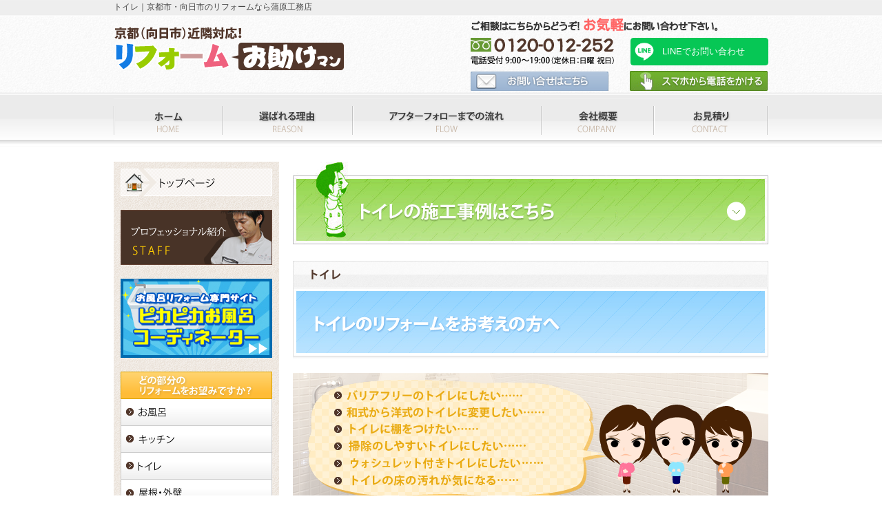

--- FILE ---
content_type: text/html
request_url: https://www.kanbara-koumuten.jp/toilet.html
body_size: 7122
content:
<?xml version="1.0" encoding="utf-8"?>
<!DOCTYPE html PUBLIC "-//W3C//DTD XHTML 1.0 Transitional//EN" "http://www.w3.org/TR/xhtml1/DTD/xhtml1-transitional.dtd">
<html xmlns="http://www.w3.org/1999/xhtml">
<head>
<!-- Google Tag Manager -->
<script>(function(w,d,s,l,i){w[l]=w[l]||[];w[l].push({'gtm.start':
new Date().getTime(),event:'gtm.js'});var f=d.getElementsByTagName(s)[0],
j=d.createElement(s),dl=l!='dataLayer'?'&l='+l:'';j.async=true;j.src=
'https://www.googletagmanager.com/gtm.js?id='+i+dl;f.parentNode.insertBefore(j,f);
})(window,document,'script','dataLayer','GTM-W9L7RN7');</script>
<!-- End Google Tag Manager -->
<meta http-equiv="Content-Type" content="text/html; charset=utf-8" />
<title>トイレ｜京都市・向日市のリフォームお助けマン｜蒲原工務店</title>
<meta name="Description" content="お客様のご要望に全力投球!!京都市・向日市のリフォームなら蒲原工務店におまかせください。トイレのリフォームをお考えの方はこちら。" />
<meta name="Keywords" content="トイレ,リフォーム,向日市,京都市,蒲原工務店" />
<meta http-equiv="content-style-type" content="text/css" />
<meta http-equiv="content-script-type" content="text/javascript" />
<link href="css/import.css" rel="stylesheet" type="text/css" media="all" />
<script src="js/jquery.js" type="text/javascript"></script>
<script src="js/rollover.js" type="text/javascript"></script>
<script src="js/sweetlink.js" type="text/javascript"></script>
<script src="js/scroll.js" type="text/javascript"></script>
<script src="http://ajax.googleapis.com/ajax/libs/jquery/1.4.4/jquery.min.js" type="text/javascript"></script>
<script type="text/javascript" src="js/swap.js"></script>
<!-- Google Analytics start -->
<script type="text/javascript">

  var _gaq = _gaq || [];
  _gaq.push(['_setAccount', 'UA-31351011-10']);
  _gaq.push(['_trackPageview']);

  (function() {
    var ga = document.createElement('script'); ga.type = 'text/javascript'; ga.async = true;
    ga.src = ('https:' == document.location.protocol ? 'https://ssl' : 'http://www') + '.google-analytics.com/ga.js';
    var s = document.getElementsByTagName('script')[0]; s.parentNode.insertBefore(ga, s);
  })();

</script>
<!-- Google Analytics end -->

</head>

<body>
<!-- Google Tag Manager (noscript) -->
<noscript><iframe src="https://www.googletagmanager.com/ns.html?id=GTM-W9L7RN7"
height="0" width="0" style="display:none;visibility:hidden"></iframe></noscript>
<!-- End Google Tag Manager (noscript) -->
<div id="wrapper">
  <div id="header">
    <div class="summary">
      <h1>トイレ｜京都市・向日市のリフォームなら蒲原工務店</h1>
    </div>
    <p class="fl"><a href="http://www.kanbara-koumuten.jp/"><img src="images/logo.png" alt="京都市・向日市のリフォームお助けマン｜蒲原工務店" width="334" height="81" /></a></p>
    <p class="fr header-bnr-l"><a href="fmail/fmail.cgi"><img src="images/head_inq_off.png" alt="0120-012-252" width="432" height="111" /></a></p>
    <p class="fr sweLink"><a href="tel:0120012252" class="sweetlink sweetlink-icon-tel" onClick="jQuery.sweetlink(function(){ _gaq.push(['_trackEvent', 'phone_call', 'header', 'bnr_img', ,true]); })"><img src="images/head_tell_off.jpg" alt="電話をかける" width="200" height="29" /></a> </p>
    <p class="fr header-btn-line"><a class="btn-line" href="https://lin.ee/miWojqA">LINEでお問い合わせ</a></p>
  </div>
  <div id="gnavi">
    <ul>
      <li><a href="index.html"><img src="images/gnavi01_off.png" alt="ホーム" width="157" height="63" /></a></li>
      <li><a href="reason.html"><img src="images/gnavi02_off.png" alt="選ばれる理由" width="189" height="63" /></a></li>
      <li><a href="reason.html#h202"><img src="images/gnavi03_off.png" alt="アフターフォローまでの流れ" width="274" height="63" /></a></li>
      <li><a href="company.html"><img src="images/gnavi04_off.png" alt="会社概要" width="163" height="63" /></a></li>
      <li><a href="fmail/fmail.cgi"><img src="images/gnavi05_off.png" alt="お見積り" width="167" height="63" /></a></li>
    </ul>
  </div>
  <!-- / #gnavi --> 
  <!-- / #header -->
  
  <div id="main">
    <div id="content">
      <p><a href="#tit01"><img src="images/toilet_h3_01_off.png" alt="トイレの施工事例はこちら" width="690" height="124" /></a></p>
      <h2><img src="images/toilet_h2.jpg" alt="トイレ" /></h2>
      <h3><img src="images/toilet_h3.jpg" alt="トイレのリフォームをお考えの方へ" /></h3>
      <div class="l_navi02">
        <p><img src="images/toilet_img01.png" width="690" height="280" alt="このようなご要望・お悩みに蒲原工務店がお応えします！" /></p>
        <ul>
          <li><a href="#a001"><img src="images/toilet_btn01_off.png" alt="バリアフリーのトイレにしたい……" width="325" height="36" /></a></li>
          <li><a href="#a002"><img src="images/toilet_btn02_off.png" alt="和室かあr洋室のトイレに変更したい……" width="325" height="36" /></a></li>
          <li><a href="#a003"><img src="images/toilet_btn03_off.png" alt="トイレに棚をつけたい……" width="325" height="36" /></a></li>
          <li><a href="#a004"><img src="images/toilet_btn04_off.png" alt="掃除のしやすいトイレにしたい…… " width="325" height="36" /></a></li>
          <li><a href="#a005"><img src="images/toilet_btn05_off.png" alt="ウォシュレット付きトイレにしたい…… " width="325" height="36" /></a></li>
          <li><a href="#a006"><img src="images/toilet_btn06_off.png" alt="トイレの床の汚れが気になる…… " width="325" height="36" /></a></li>
        </ul>
      </div>
      <div class="waku01">
        <h4 class="hx-non" id="a001"><img src="images/toilet_tit01.jpg" width="690" height="145" alt="バリアフリーのトイレにしたい……" /></h4>
        <div class="inner">
          <p>ぜひお気軽にご相談ください！　バリアフリーと一口に言っても、使用される方によってその内容が違ってきます。手すりをつけるだけなど簡単な工事でいいのか、車椅子の方も入れるようにするのかなど、ご要望を伺ったうえでご家族に合わせたプランをご提案させていただきます。</p>
          <p class="img"><img src="images/bath_bg02.png" width="211" height="199" alt="" /></p>
        </div>
      </div>
      <div class="waku01">
        <h4 class="hx-non" id="a002"><img src="images/toilet_tit02.jpg" width="690" height="145" alt="和式から洋式のトイレに変更したい……" /></h4>
        <div class="inner">
          <p>もちろん対応可能です！　トイレが狭い場合でも、ほとんどのケースで和式から洋式に変更できますので、まずはお気軽にご相談ください。また、製品についてもリーズナブルなものから最新機能を搭載したものまで、多数扱っています。</p>
          <p class="img"><img src="images/bath_bg03.png" width="200" height="217" alt="" /></p>
        </div>
      </div>
      <div class="waku01">
        <h4 class="hx-non" id="a003"><img src="images/toilet_tit03.jpg" width="690" height="145" alt="トイレに棚をつけたい……" /></h4>
        <div class="inner">
          <p>トイレに棚のような収納スペースがあると、トイレットペーパーやお掃除シート、消臭剤、生理用品といったものがまとめて収納できるので、大変便利になりますよね。収納したいものに合わせて棚をおつくりします。まずはご希望をお話しくださいね。</p>
          <p class="img"><img src="images/bath_bg04.png" width="201" height="218" alt="" /></p>
        </div>
      </div>
      
      <!--150925追加-->
      <div class="waku01">
        <h4 class="hx-non" id="a004"><img src="images/toilet_tit04.jpg" width="690" height="145" alt="掃除のしやすいトイレにしたい……" /></h4>
        <div class="inner">
          <p>トイレの衛生面はかなり見直され、掃除が簡単なトイレをご紹介できます。フチに折り返しのないトイレや今まで埃のたまりやすかった便座の隙間も解消されています。最近では汚れの付きにくいコーティングがされているトイレもあるのでご要望のトイレを一緒に選びましょう。 </p>
          <p class="img"><img src="images/bath_bg02.png" width="211" height="199" alt="" /></p>
        </div>
      </div>
      <div class="waku01">
        <h4 class="hx-non" id="a005"><img src="images/toilet_tit05.jpg" width="690" height="145" alt="ウォシュレット付きトイレにしたい……" /></h4>
        <div class="inner">
          <p>ウォシュレット付きトイレもたくさん種類があり、抗菌仕様やノズルの自動洗浄なんかも目にするようになりました。今ご利用されているトイレの仕様によってはウォシュレットを取り付けたり、暖房便座に付け替える事もできますので一度ご相談下さい。</p>
          <p class="img"><img src="images/bath_bg03.png" width="200" height="217" alt="" /></p>
        </div>
      </div>
      <div class="waku01">
        <h4 class="hx-non" id="a006"><img src="images/toilet_tit06.jpg" width="690" height="145" alt="トイレの床の汚れが気になる……" /></h4>
        <div class="inner">
          <p>汚れの目立たない床や汚れの付きにくい床材もあります。継ぎ目のない床にリフォームする事で拭くだけで簡単に汚れを落とす事ができます。リフォームの前には今あるお悩みもお話してくださいね。</p>
          <p class="img"><img src="images/bath_bg04.png" width="201" height="218" alt="" /></p>
        </div>
      </div>
      <!--//150925追加-->
      
      <h4 class="hlr-0"><img src="images/toilet_img02.jpg" width="690" height="355" alt="トイレのリフォームなら蒲原工務店におまかせください！素早いご返信を心がけています！ 充実のメンテナンスで安心をお約束しています！ すべての仕事に全力投球です！ 地域密着の工務店として1人ひとりのお客様を大切にしています！ " /></h4>
      <p><a href="reason.html">くわしくは蒲原工務店が選ばれる理由</a>をご覧ください</p>
      <h4 id="tit01">施工事例　Before＆After</h4>
		
<!-- move -->		
      <!-- add -->
      <p><img src="images/toilet_photo20.png" width="690" alt="トイレリフォーム" /></p>
      <table class="w688" cellpadding="0" cellspacing="0">
        <tr>
          <th class="w30p">施工場所</th>
          <td>京都市上京区</td>
        </tr>
        <tr>
          <th>施工内容</th>
          <td>トイレリフォーム</td>
        </tr>
      </table>

      <p><img src="images/toilet_photo21.png" width="690" alt="トイレリフォーム" /></p>
      <table class="w688" cellpadding="0" cellspacing="0">
        <tr>
          <th class="w30p">施工場所</th>
          <td>京都市西京区</td>
        </tr>
        <tr>
          <th>施工内容</th>
          <td>トイレリフォーム</td>
        </tr>
      </table>

      <p><img src="images/toilet_photo22.png" width="690" alt="トイレリフォーム" /></p>
      <table class="w688" cellpadding="0" cellspacing="0">
        <tr>
          <th class="w30p">施工場所</th>
          <td>京都市中京区</td>
        </tr>
        <tr>
          <th>施工内容</th>
          <td>トイレリフォーム</td>
        </tr>
      </table>

      <p><img src="images/toilet_photo23.png" width="690" alt="トイレリフォーム" /></p>
      <table class="w688" cellpadding="0" cellspacing="0">
        <tr>
          <th class="w30p">施工場所</th>
          <td>八幡市</td>
        </tr>
        <tr>
          <th>施工内容</th>
          <td>トイレリフォーム</td>
        </tr>
      </table>
      <!-- end -->
		
		
		 <h5>マンション</h5>
<div class="group-img">
        <p class="col-left"><img src="images/toilet_img29.jpg" width="326" height="245" alt="Before" title="Before"></p>
        <p class="col-right"><img src="images/toilet_img30.jpg" width="326" height="245" alt="After" title="After"></p>
        <span class="arrow"></span>
      </div>
		
       <table cellspacing="0" cellpadding="0" class="w688">
        <tbody><tr>
          <th class="w30p">施工場所</th>
          <td>京都府向日市</td>
        </tr>
        <tr>
          <th>施工内容</th>
          <td>トイレリフォーム</td>
        </tr>
      </tbody></table>
		  <h5>オフィス</h5>
		<div class="group-img">
        <p class="col-left"><img src="images/toilet_img21.jpg" width="326" height="245" alt="Before" title="Before"></p>
        <p class="col-right"><img src="images/toilet_img22.jpg" width="326" height="245" alt="After" title="After"><br  /><span class="center"><a href="pdf/200522_01.pdf" target="_blank">商品の特徴はこちら</a></span></p>
        <span class="arrow"></span>
      </div>
		
       <table cellspacing="0" cellpadding="0" class="w688">
        <tbody><tr>
          <th class="w30p">施工場所</th>
          <td>大阪府八尾市</td>
        </tr>
        <tr>
          <th>施工内容</th>
          <td>和式から洋式リフォーム</td>
        </tr>
      </tbody></table>
		
		
		  <h5>オフィス</h5>
		<div class="group-img">
        <p class="col-left"><img src="images/toilet_img23.jpg" width="326" height="245" alt="Before" title="Before"></p>
        <p class="col-right"><img src="images/toilet_img24.jpg" width="326" height="245" alt="After" title="After"><br  /><span class="center"><a href="pdf/200522_02.pdf" target="_blank">商品の特徴はこちら</a></span></p>
        <span class="arrow"></span>
      </div>
		
       <table cellspacing="0" cellpadding="0" class="w688">
        <tbody><tr>
          <th class="w30p">施工場所</th>
          <td>京都市南区</td>
        </tr>
        <tr>
          <th>施工内容</th>
          <td>小便器リフォーム</td>
        </tr>
      </tbody></table>
      
		
		
 <h5>オフィス</h5>
		<div class="group-img">
        <p class="col-left"><img src="images/toilet_img25.jpg" width="326" height="245" alt="Before" title="Before"></p>
        <p class="col-right"><img src="images/toilet_img26.jpg" width="326" height="245" alt="After" title="After"></p>
        <span class="arrow"></span>
      </div>
		
       <table cellspacing="0" cellpadding="0" class="w688">
        <tbody><tr>
          <th class="w30p">施工場所</th>
          <td>京都市南区</td>
        </tr>
        <tr>
          <th>施工内容</th>
          <td>手洗器リフォーム</td>
        </tr>
      </tbody></table>
      
		
		
		
		  <h5>マンション</h5>
		<div class="group-img">
        <p class="col-left"><img src="images/toilet_img27.jpg" width="326" alt="Before" title="Before"></p>
        <p class="col-right"><img src="images/toilet_img28.jpg" width="326" alt="After" title="After"><br  /><span class="center"><a href="pdf/200522_03.pdf" target="_blank">商品の特徴はこちら</a></span></p>
        <span class="arrow"></span>
      </div>
		
       <table cellspacing="0" cellpadding="0" class="w688">
        <tbody><tr>
          <th class="w30p">施工場所</th>
          <td>京都市大山崎町</td>
        </tr>
        <tr>
          <th>施工内容</th>
          <td>トイレリフォーム</td>
        </tr>
      </tbody></table>
		
		
		
      <!-- -->
      <h5>G様邸</h5>
   <div class="gallery">
      <div class="group-img">
        <p class="col-left"><img src="images/toilet_img19.jpg" width="326" height="245" alt="Before" title="Before"></p>
        <p class="col-right"><img src="images/toilet_img20.jpg" width="326" height="245" alt="After" title="After"></p>
        <span class="arrow"></span>
      </div>
       <table cellspacing="0" cellpadding="0" class="w688">
        <tbody><tr>
          <th class="w30p">施工場所</th>
          <td>京都府宇治市</td>
        </tr>
        <tr>
          <th>施工内容</th>
          <td>トイレリフォーム</td>
        </tr>
      </tbody></table>
      
      <h5>M様邸</h5>
      <div class="gallery">
        <div class="photo_area">
          <ul>
            <li class="active">
            <img width="686" height="517" alt="M様邸 before" src="images/toilet_img15.jpg" title="M様邸 before"></li>            
          </ul>
        </div>        
      </div>
      <p class="txt_center mt20"><img width="104" height="70" alt="arrow" src="images/arrow.jpg"></p>
   <div class="gallery">
        <div class="photo_area">
          <ul>
            <li class="active" id="photo14-16"><img width="686" height="517" alt="M様邸 after" src="images/toilet_img16.jpg"></li>
            <li id="photo14-17"><img width="686" height="514" alt="M様邸 after" src="images/toilet_img17.jpg"></li>
            <li id="photo14-18"><img width="686" height="514" alt="M様邸 after" src="images/toilet_img18.jpg"></li>
          </ul>
        </div>
        <div class="thum_area">
          <ul>
            <li><a href="#photo14-16"><img width="86" height="64" alt="M様邸 after" src="images/toilet_img16s.jpg"></a></li>
            <li><a href="#photo14-17"><img width="86" height="64" alt="M様邸 after" src="images/toilet_img17s.jpg"></a></li>
            <li><a href="#photo14-18"><img width="86" height="64" alt="M様邸 after" src="images/toilet_img18s.jpg"></a></li>
          </ul>
          
        </div>
        <p class="link"><a href="pdf/20160524_01.pdf" target="_blank">商品の特徴はこちら</a></p>
       <table cellspacing="0" cellpadding="0" class="w688">
        <tbody><tr>
          <th class="w30p">施工場所</th>
          <td>京都府向日市</td>
        </tr>
        <tr>
          <th>施工内容</th>
          <td>タイルトイレからリニューアル工事</td>
        </tr>
        <tr>
          <th>工期</th>
          <td>3日間</td>
        </tr>
      </tbody></table>
       
       </div>
      <div class="group-img">
        <p class="col-left "><img src="images/toilet_img13.jpg" width="326"  alt="Before" /></p>
        <p class="col-right"><img src="images/toilet_img14.jpg" width="326"  alt="After" /></p>
        <span class="arrow"></span>
      </div>
      <table class="w688" cellpadding="0" cellspacing="0">
        <tr>
          <th class="w30p">施工場所</th>
          <td>京都府京都市伏見区</td>
        </tr>
        <tr>
          <th>施工内容</th>
          <td>トイレリフォーム</td>
        </tr>
        <tr>
          <th>工期</th>
          <td>約1日間</td>
        </tr>
      </table>
      
      <!-- -->
      
      <h5 >Y様邸</h5>
      <div class="group-img">
        <p class="col-left "><img src="images/toilet_img11.jpg" width="326"  alt="Y様邸 Before" /></p>
        <p class="col-right"><img src="images/toilet_img12.jpg" width="326"  alt="Y様邸 After" /><br  />
          <a href="pdf/20160324_02.pdf" target="_blank"><span class="center">商品の特徴はこちら</span></a></p>
        <span class="arrow"></span> </div>
      <table class="w688" cellpadding="0" cellspacing="0">
        <tr>
          <th class="w30p">施工場所</th>
          <td>京都府京都市下京区</td>
        </tr>
        <tr>
          <th>施工内容</th>
          <td>和式から洋式トイレリフォーム</td>
        </tr>
        <tr>
          <th>工期</th>
          <td>1日間</td>
        </tr>
      </table>
      <h5>Y様店</h5>
      <div class="gallery">
        <div class="photo_area">
          <ul>
            <li id="photo14-01" class="active"><img src="images/toilet_photo14-01.jpg" alt="Y様店 before" width="686" height="517" /></li>
            <li id="photo14-02"><img src="images/toilet_photo14-02.jpg" alt="Y様店 before" width="686" height="514" /></li>
            <li id="photo14-03"><img src="images/toilet_photo14-03.jpg" alt="Y様店 before" width="686" height="514" /></li>
          </ul>
        </div>
        <div class="thum_area">
          <ul>
            <li><a href="#photo14-01"><img src="images/toilet_thum14-01.jpg" width="86" height="64" alt="Y様店 before" /></a></li>
            <li><a href="#photo14-02"><img src="images/toilet_thum14-02.jpg" width="86" height="64" alt="Y様店 before" /></a></li>
            <li><a href="#photo14-03"><img src="images/toilet_thum14-03.jpg" width="86" height="64" alt="Y様店 before" /></a></li>
          </ul>
        </div>
      </div>
      <p class="txt_center clear"><img src="images/arrow.jpg" width="104" height="70" alt="" /></p>
      <div class="gallery">
        <div class="photo_area">
          <ul>
            <li id="photo14-04" class="active"><img src="images/toilet_photo14-04.jpg" alt="Y様店 after" width="686" height="517" /></li>
            <li id="photo14-05"><img src="images/toilet_photo14-05.jpg" alt="Y様店 after" width="686" height="514" /></li>
            <li id="photo14-06"><img src="images/toilet_photo14-06.jpg" alt="Y様店 after" width="686" height="514" /></li>
          </ul>
        </div>
        <div class="thum_area">
          <ul>
            <li><a href="#photo14-04"><img src="images/toilet_thum14-04.jpg" width="86" height="64" alt="Y様店 after" /></a></li>
            <li><a href="#photo14-05"><img src="images/toilet_thum14-05.jpg" width="86" height="64" alt="Y様店 after" /></a></li>
            <li><a href="#photo14-06"><img src="images/toilet_thum14-06.jpg" width="86" height="64" alt="Y様店 after" /></a></li>
          </ul>
        </div>
        <span class="textlink01 mb15"><a href="pdf/20160419_12.pdf" target="_blank">商品の特徴はこちら</a></span> </div>
      <table class="w688" cellpadding="0" cellspacing="0">
        <tr>
          <th class="w30p">施工場所</th>
          <td>京都府向日市</td>
        </tr>
        <tr>
          <th>施工内容</th>
          <td>和式トイレ空間→洋室トイレ空間全面リニューアル工事</td>
        </tr>
        <tr>
          <th>工期</th>
          <td>2日間</td>
        </tr>
      </table>
      <h5>Y様邸</h5>
      <div class="group-img">
        <p class="col-left"><img src="images/toilet_img09.jpg" width="326" height="437" alt="Before" /></p>
        <p class="col-right"><img src="images/toilet_img10.jpg" width="326" height="437" alt="After" /><br />
          <span class="center"><a href="pdf/20160419_13.pdf" target="_blank">商品の特徴はこちら</a></span></p>
        <span class="arrow"></span> </div>
      <table class="w688" cellpadding="0" cellspacing="0">
        <tr>
          <th class="w30p">施工場所</th>
          <td>京都府向日市</td>
        </tr>
        <tr>
          <th>施工内容</th>
          <td>便器取替新調工事</td>
        </tr>
        <tr>
          <th>工期</th>
          <td>約半日間</td>
        </tr>
      </table>
      <div class="group-img">
        <p class="col-left"><img src="images/toilet_img03.jpg" width="326" height="437" alt="Before" /></p>
        <p class="col-right"><img src="images/toilet_img04.jpg" width="326" height="437" alt="After" /><br />
          <span class="center"><a href="pdf/20160419_14.pdf" target="_blank">商品の特徴はこちら</a></span></p>
        <span class="arrow"></span> </div>
      <table class="w688" cellpadding="0" cellspacing="0">
        <tr>
          <th class="w30p">施工場所</th>
          <td>京都市南区</td>
        </tr>
        <tr>
          <th>施工内容</th>
          <td>和式から洋式へのトイレリフォーム </td>
        </tr>
      </table>
      <div class="group-img">
        <p class="col-left"><img src="images/toilet_img05.jpg" width="326" height="437" alt="Before" /></p>
        <p class="col-right"><img src="images/toilet_img06.jpg" width="326" height="437" alt="After" /></p>
        <span class="arrow"></span> </div>
      <table class="w688" cellpadding="0" cellspacing="0">
        <tr>
          <th class="w30p">施工場所</th>
          <td>京都府向日市</td>
        </tr>
        <tr>
          <th>施工内容</th>
          <td>トイレリフォーム</td>
        </tr>
      </table>
      <div class="group-img">
        <p class="col-left"><img src="images/toilet_img07.jpg" width="326" height="245" alt="Before" /></p>
        <p class="col-right"><img src="images/toilet_img08.jpg" width="326" height="245" alt="After" /></p>
        <span class="arrow"></span> </div>
      <table class="w688" cellpadding="0" cellspacing="0">
        <tr>
          <th class="w30p">施工場所</th>
          <td>京都府城陽市 </td>
        </tr>
        <tr>
          <th>施工内容</th>
          <td>マンションのトイレリフォーム</td>
        </tr>
      </table>
      <h5>K様邸</h5>
      <p><img src="images/toilet_photo06.png" width="691" height="247" alt="" /><br />
        <span class="textlink01"><a href="pdf/20160419_15.pdf" target="_blank">商品の特徴はこちら</a></span></p>
      <table class="w688" cellpadding="0" cellspacing="0">
        <tr>
          <th class="w30p">施工場所</th>
          <td>京都府向日市</td>
        </tr>
        <tr>
          <th>施工内容</th>
          <td>トイレリフォーム</td>
        </tr>
        <tr>
          <th>工事費用</th>
          <td>15万(便器・クロス・床張替含む)　</td>
        </tr>
        <tr>
          <th>工事期間</th>
          <td>2日間</td>
        </tr>
        <!--  <tr>
    <th>担当者コメント</th>
    <td>&nbsp;</td>
  </tr>
-->
      </table>
      <h5>H様邸</h5>
      <p><img src="images/toilet_photo01.png" width="691" height="247" alt="" /></p>
      <table class="w688" cellpadding="0" cellspacing="0">
        <tr>
          <th class="w30p">施工場所</th>
          <td>滋賀県</td>
        </tr>
        <tr>
          <th>施工内容</th>
          <td>トイレリフォーム</td>
        </tr>
        <tr>
          <th>工事費用</th>
          <td>35万</td>
        </tr>
        <tr>
          <th>工事期間</th>
          <td>4日間</td>
        </tr>
        <!--  <tr>
    <th>担当者コメント</th>
    <td>&nbsp;</td>
  </tr>
-->
      </table>
      <h5>K様邸</h5>
      <p><img src="images/toilet_photo02.png" width="691" height="247" alt="" /></p>
      <table class="w688" cellpadding="0" cellspacing="0">
        <tr>
          <th class="w30p">施工場所</th>
          <td>京都府向日市</td>
        </tr>
        <tr>
          <th>施工内容</th>
          <td>トイレリフォーム</td>
        </tr>
        <tr>
          <th>工事費用</th>
          <td>35万</td>
        </tr>
        <tr>
          <th>工事期間</th>
          <td>3日間</td>
        </tr>
        <!--  <tr>
    <th>担当者コメント</th>
    <td>&nbsp;</td>
  </tr>
-->
      </table>
      <h5>M様邸</h5>
      <p><img src="images/toilet_photo03.png" width="691" height="247" alt="" /></p>
      <table class="w688" cellpadding="0" cellspacing="0">
        <tr>
          <th class="w30p">施工場所</th>
          <td>京都府向日市</td>
        </tr>
        <tr>
          <th>施工内容</th>
          <td>トイレリフォーム</td>
        </tr>
        <tr>
          <th>工事費用</th>
          <td>40万</td>
        </tr>
        <tr>
          <th>工事期間</th>
          <td>4日間</td>
        </tr>
        <!--  <tr>
    <th>担当者コメント</th>
    <td>&nbsp;</td>
  </tr>
-->
      </table>
      <h5>S様邸</h5>
      <p><img src="images/toilet_photo04.png" width="691" height="440" alt="" /></p>
      <table class="w688" cellpadding="0" cellspacing="0">
        <tr>
          <th class="w30p">施工場所</th>
          <td>京都府京都市西京区</td>
        </tr>
        <tr>
          <th>施工内容</th>
          <td>便器取り替え</td>
        </tr>
        <tr>
          <th>工事費用</th>
          <td>15万～20万</td>
        </tr>
        <tr>
          <th>工事期間</th>
          <td>1日間</td>
        </tr>
        <!--  <tr>
    <th>担当者コメント</th>
    <td>&nbsp;</td>
  </tr>
-->
      </table>
      <h5>N様邸</h5>
      <p><img src="images/toilet_photo07.png" width="691" height="440" alt="N様邸" /><br />
        <span class="textlink01"><a href="pdf/20160419_15.pdf" target="_blank">商品の特徴はこちら</a></span></p>
      <table class="w688" cellpadding="0" cellspacing="0">
        <tr>
          <th class="w30p">施工場所</th>
          <td>京都府京都市西京区</td>
        </tr>
        <tr>
          <th>施工内容</th>
          <td>トイレリフォーム</td>
        </tr>
        <tr>
          <th>工事費用</th>
          <td>45～50万円</td>
        </tr>
        <tr>
          <th>工事期間</th>
          <td>(全面改装のうちの)4日間</td>
        </tr>
        <!--  <tr>
    <th>担当者コメント</th>
    <td>&nbsp;</td>
  </tr>
-->
      </table>
      <h5>店舗</h5>
      <p><img src="images/toilet_photo08.png" width="691" height="270" alt="店舗" /></p>
      <p><img src="images/toilet_photo09.png" width="691" height="270" alt="店舗" /></p>
      <table class="w688" cellpadding="0" cellspacing="0">
        <tr>
          <th class="w30p">施工場所</th>
          <td>京都府京都市東山区祇園</td>
        </tr>
        <tr>
          <th>施工内容</th>
          <td>トイレ工事</td>
        </tr>
      </table>
      <h5>F様邸</h5>
      <p><img src="images/toilet_photo10.png" width="691" height="440" alt="F様邸" /></p>
      <table class="w688" cellpadding="0" cellspacing="0">
        <tr>
          <th class="w30p">施工場所</th>
          <td>京都府向日市</td>
        </tr>
        <tr>
          <th>施工内容</th>
          <td>トイレ改装工事</td>
        </tr>
      </table>
      <h5>N様邸</h5>
      <p><img src="images/toilet_photo11.png" width="691" height="440" alt="N様邸" /></p>
      <table class="w688" cellpadding="0" cellspacing="0">
        <tr>
          <th class="w30p">施工場所</th>
          <td>京都府京都市右京区</td>
        </tr>
        <tr>
          <th>施工内容</th>
          <td>和式トイレ→洋式トイレ改装工事</td>
        </tr>
      </table>
      <h5>K様邸</h5>
      <p><img src="images/toilet_photo12.png" width="691" height="440" alt="K様邸" /><br />
        <span class="textlink01"><a href="pdf/20160419_15.pdf" target="_blank">商品の特徴はこちら</a></span></p>
      <table class="w688" cellpadding="0" cellspacing="0">
        <tr>
          <th class="w30p">施工場所</th>
          <td>京都府城陽市</td>
        </tr>
        <tr>
          <th>施工内容</th>
          <td>トイレリフォーム</td>
        </tr>
      </table>
      <h5>K様邸</h5>
      <p><img src="images/toilet_photo13.png" width="691" height="440" alt="K様邸" /><br />
        <span class="textlink01"><a href="pdf/20160419_16.pdf" target="_blank">商品の特徴はこちら</a></span></p>
      <table class="w688" cellpadding="0" cellspacing="0">
        <tr>
          <th class="w30p">施工場所</th>
          <td>京都府京都市上京区</td>
        </tr>
        <tr>
          <th>施工内容</th>
          <td>和式トイレ→洋式トイレ改装工事</td>
        </tr>
      </table>
	   
	   <h5>T様邸</h5>
      <p><img src="images/toilet_photo15.png" width="691" height="300" alt="T様邸" /></p>
      <table class="w688" cellpadding="0" cellspacing="0">
        <tr>
          <th class="w30p">施工場所</th>
          <td>京都府向日市</td>
        </tr>
        <tr>
          <th>施工内容</th>
          <td>トイレリフォーム</td>
        </tr>
      </table>
      <p><img src="images/toilet_photo16.png" width="690" alt="戸建てトイレリフォーム" /><br  /><span class="textlink01"><a href="pdf/20200608_09.pdf" target="_blank">商品の特徴はこちら</a></span></p>
      <table class="w688" cellpadding="0" cellspacing="0">
        <tr>
          <th class="w30p">施工場所</th>
          <td>大阪府島本町</td>
        </tr>
        <tr>
          <th>施工内容</th>
          <td>戸建てトイレリフォーム</td>
        </tr>
      </table>
      <p><img src="images/toilet_photo17.png" width="690" alt="戸建てトイレリフォーム" /><br  /><span class="textlink01"><a href="pdf/20200608_10.pdf" target="_blank">商品の特徴はこちら</a></span></p>
      <table class="w688" cellpadding="0" cellspacing="0">
        <tr>
          <th class="w30p">施工場所</th>
          <td>京都府京都市西京区</td>
        </tr>
        <tr>
          <th>施工内容</th>
          <td>戸建てトイレリフォーム</td>
        </tr>
      </table>
      <p><img src="images/toilet_photo18.png" width="690" alt="戸建てトイレリフォーム" /><br  /><span class="textlink01"><a href="pdf/20200608_09.pdf" target="_blank">商品の特徴はこちら</a></span></p>
      <table class="w688" cellpadding="0" cellspacing="0">
        <tr>
          <th class="w30p">施工場所</th>
          <td>京都府宇治市</td>
        </tr>
        <tr>
          <th>施工内容</th>
          <td>戸建てトイレリフォーム</td>
        </tr>
      </table>
      <p><img src="images/toilet_photo19.png" width="690" alt="和式トイレ→洋式トイレリフォーム" /></p>
      <table class="w688" cellpadding="0" cellspacing="0">
        <tr>
          <th class="w30p">施工場所</th>
          <td>京都府京都市山科区</td>
        </tr>
        <tr>
          <th>施工内容</th>
          <td>和式トイレ→洋式トイレリフォーム</td>
        </tr>
      </table>


	   
      <p><a href="fmail/fmail.cgi"><img src="images/ban_contact_off.jpg" width="690" height="120" alt="ご相談はこちらからどうぞ！お気軽にお問い合わせ下さい。" /></a></p>
    </div>
    
    
    </div>
    <!-- / #content -->
    <div id="navi">
      <p><a href="index.html"><img src="images/navi01_off.png" alt="トップページ" width="220" height="40" /></a></p>
      <p><a href="staff.html"><img src="images/navi02_off.png" alt="プロフェッショナル紹介" width="220" height="80" /></a></p>
      <p><a href="bath/" target="_blank"><img src="images/navi22.jpg" alt="ピカピカお風呂コーディネーター" width="220" height="115" /></a></p>

      <dl>
        <dt><img src="images/navi03.png" alt="どの部分のリフォームをお望みですか？" width="220" height="40" /></dt>
        <dd>
          <ul>
            <li><a href="bath.html"><img src="images/navi04_off.png" alt="お風呂" width="220" height="39" /></a></li>
            <li><a href="kitchen.html"><img src="images/navi05_off.png" alt="キッチン" width="220" height="39" /></a></li>
            <li><a href="toilet.html"><img src="images/navi06_off.png" alt="トイレ" width="220" height="39" /></a></li>
            <li><a href="roof.html"><img src="images/navi07_off.png" alt="屋根・外壁" width="220" height="39" /></a></li>
            <li><a href="remodel.html"><img src="images/navi08_off.png" alt="新築・全面改装" width="220" height="39" /></a></li>
            <li><a href="flow.html"><img src="images/navi21_off.png" alt="店舗改装" width="220" height="39" /></a></li>
            <li><a href="other.html"><img src="images/navi09_off.png" alt="その他" width="220" height="39" /></a></li>
          </ul>
        </dd>
      </dl>
      <dl>
        <dt><img src="images/navi10.png" alt="リフォーム知っ得情報！" width="220" height="40" /></dt>
        <dd>
          <ul>
            <li><a href="choice.html"><img src="images/navi11_off.png" alt="リフォーム業者の選び方" width="220" height="39" /></a></li>
            <li><a href="price.html"><img src="images/navi12_off.png" alt="リフォームにかかる費用の目安" width="220" height="39" /></a></li>
            <li><a href="trap.html"><img src="images/navi13_off.png" alt="「激安」の罠にひっかからないために" width="220" height="39" /></a></li>
            <li><a href="care.html"><img src="images/navi20_off.jpg" alt="助成金で介護リフォーム" width="220" height="39" /></a></li>
          </ul>
        </dd>
      </dl>
      <dl>
        <dt><img src="images/navi14.png" alt="蒲原工務店について" width="220" height="40" /></dt>
        <dd>
          <ul>
            <li><a href="reason.html"><img src="images/navi15_off.png" alt="蒲原工務店が選ばれる理由" width="220" height="39" /></a></li>
            <li><a href="reason.html#h202"><img src="images/navi16_off.png" alt="アフターフォローまでの流れ" width="220" height="39" /></a></li>
            <li><a href="company.html"><img src="images/navi17_off.png" alt="会社概要" width="220" height="39" /></a></li>
          </ul>
        </dd>
      </dl>
      <dl>
        <dt><img src="images/navi18.png" alt="対応エリア" width="220" height="40" /></dt>
        <dd>
          <ul>
            <li><img src="images/navi19_001.jpg" alt="0120-012-252" width="220" height="278" /></li>
            <li> <a href="tel:0120012252" class="sweetlink sweetlink-icon-tel" onClick="jQuery.sweetlink(function(){ _gaq.push(['_trackEvent', 'phone_call', 'left_navi', 'bnr_img', ,true]); })"><img src="images/navi19_002_off.jpg" alt="電話をかける" width="220" height="29" /></a> </li>
            <li><img src="images/navi19_003.jpg" alt="0120-012-252" width="220" height="94" /></li>
          </ul>
        </dd>
      </dl>
      <dl>
         <dt>
            <a class='btn-line' href='https://lin.ee/miWojqA'>LINEでお問い合わせ</a>
         </dt>
         <dd></dd>
      </dl>
    </div><!-- / #navi -->
    <p class="clear txt_right"><a href="#wrapper" onclick="jumpToPageTop();return false;" onkeypress="jumpToPageTop();return false;"><img src="images/page_top_off.png" alt="このページの先頭へ" width="189" height="44" /></a></p>
  </div><!-- / #main --> 
</div><!-- / #wrapper -->

<div id="footer">
  <div class="inn">
    <div class="fl w600 footer-left">
      <p class="fl"><img src="images/foot_logo.png" alt="京都市・向日市のリフォームお助けマン｜蒲原工務店" width="346" height="112" /></p>
      <p class="fl mt25 ml15"><a href="https://www.pinterest.jp/013w16dv9wmohlypxu3w3vnmisfpqi/pins/" target="_blank"><img src="images/top_bnr01.png" alt="pinterest 株式会社　蒲原工務店" width="230" height="70" /></a></p>
      <p class="fl"><img src="images/foot_img01.png" alt="0120-012-252" width="380" height="43" /></p>
      <p class="fl"><a href="fmail/fmail.cgi"><img src="images/foot_btn02_off.png" alt="お問合わせはこちら" width="212" height="36" /></a></p>
      <p class="fl"><a href="tel:0120012252" class="sweetlink sweetlink-icon-tel" onClick="jQuery.sweetlink(function(){ _gaq.push(['_trackEvent', 'phone_call', 'footer', 'bnr_img', ,true]); })"><img src="images/fotter_tell_off.jpg" alt="電話をかける" width="212" height="36" /></a></p>
<p class="line-footer"><a class="btn-line" href="https://lin.ee/miWojqA">LINEでお問い合わせ</a></p>
    </div>
    <div class="foot_link">
<ul class="common_link fl mr10">
<li><a href="index.html">TOP</a></li>
<li><a href="bath.html">お風呂</a></li>
<li><a href="kitchen.html">キッチン</a></li>
<li><a href="toilet.html">トイレ</a></li>
<li><a href="roof.html">屋根・外壁</a></li>
<li><a href="remodel.html">新築・<br>全面改装</a></li>
<li><a href="flow.html">店舗改装</a></li>
<li><a href="other.html">その他</a></li>
</ul>
<ul class="common_link fl">
<li><a href="company.html">会社概要</a></li>
<li><a href="choice.html">リフォーム業者の選び方</a></li>
<li><a href="price.html">リフォームにかかる費用の目安</a></li>
<li><a href="trap.html">「激安」に罠にひっかからないために</a></li>
<li><a href="care.html">助成金で介護リフォーム</a></li>
<li><a href="reason.html">蒲原工務店が選ばれる理由</a></li>
<li><a href="staff.html">プロフェッショナル紹介</a></li>
<li><a href="reason.html#h202">アフターフォローまでの流れ</a></li>
<li><a href="fmail/fmail.cgi">ご相談・お見積り・お問い合わせ</a></li>
</ul>

</div>
    <p class="copy"><img src="images/copy.png" alt="Copyright &copy; リフォームお助けマン　All Right Reserved." width="950" height="20" /></p>
  </div>
</div>
<!-- / #footer -->

<div class="analyzer"> 

</div>
</body>
</html>


--- FILE ---
content_type: text/css
request_url: https://www.kanbara-koumuten.jp/css/import.css
body_size: -113
content:
@charset "UTF-8";
/* CSS Document */

@import url("base.css");
@import url("fonts.css");
@import url("styles.css");
@import url("ie.css");



--- FILE ---
content_type: text/css
request_url: https://www.kanbara-koumuten.jp/css/styles.css
body_size: 3907
content:
@charset "UTF-8";
/* CSS Document */
/* 01Earth ver2.2 */


body {
	text-align: center;
	background: url(../images/mid_bg01.png) top center repeat-x;
	color: #444;
}
#top {
	background: url(../images/top_base_bg01.png) repeat-x top center;
}
h2 {
	clear: both;
}
#top h2 {
	margin-bottom: 7px;
}
h3 {
	clear: both;
	padding-bottom: 20px;
}
h4 {
	background: url(../images/common_h4.png) no-repeat bottom left;
	line-height: 16px;
	font-size: 131%;
	font-weight: bold;
	padding: 13px 0 11px 27px;
	margin: 30px 0 15px 0;
	clear: both;
}
h5 {
	background: url(../images/common_h5.png) no-repeat bottom left;
	line-height: 16px;
	font-size: 123.1%;
	font-weight: bold;
	padding: 0px 0 9px 0px;
	margin: 20px 0 15px 0;
	clear: both;
}
h3 + h4, h4 + h5 {
	margin-top: 0;
}
.hx-non {
	background: none;
	padding: 0;
	margin: 0;
}
.hlr-0 {
	background: none;
	padding: 0;
	margin-left: 0;
	margin-right: 0;
}
.clear {
	clear: both;
}
.cb {
	overflow: hidden;
	clear: both;
}
.cb:after {
	content: "";
	display: block;
	clear: both;
	height: 1px;
	overflow: hidden;
}
/*\*/
* html .cb {
	height: 1em;
	overflow: visible;
}
li img, dt img {
	vertical-align: bottom;
}
ol {
	margin-left: 20px;
	_margin-left: 25px;
}
ol li {
	list-style: decimal;
	padding-bottom: 10px;
	line-height: 140%;
}
table {
	margin: 0px 0px 20px 0px;
	border-collapse: separate;
	border-top: 1px solid #CCC;
	border-left: 1px solid #CCC;
}
td, th {
	padding: 10px;
	vertical-align: top;
	line-height: 150%;
	border-right: 1px solid #CCC;
	border-bottom: 1px solid #CCC;
}
th {
	background: #efefef;
	border-top: 1px solid #fff;
	border-left: 1px solid #fff;
}
/*-------------------------------------------------------------
ブロック
-------------------------------------------------------------*/
#wrapper {
	margin: 0 auto;
	width: 950px;
	text-align: left;
}
#header {
	width: 950px;
	height: 120px;
}
#gnavi {
	width: 950px;
	clear: both;
}
#main {
	margin-top: 30px;
	width: 950px;
	font-size: 108%;
	float: left;
	background: url(../images/navi_bg.png) repeat-y left top;
	display: inline-block;
	margin-bottom: -10px;
	clear: both;
}
#content {
	width: 690px;
	float: right;
	background-color: #FFF;
	margin-bottom: 15px;
}
#navi {
	width: 240px;
	float: left;
	font-size: 108%;
	padding: 10px;
}
#footer {
	background: url(../images/foot_bg.png) repeat-x top center;
	height: 254px;
	font-size: 108%;
	clear: both;
}
/*-------------------------------------------------------------
テンプレート用
-------------------------------------------------------------*/
/* ------ content ini ------ */

#content p {
	margin-bottom: 20px;
	line-height: 160%;
}
#content .p-none {
	margin-bottom: 0px;
}
a {
	color: #00F;
	text-decoration: underline;
}
a:hover {
	color: #00F;
	text-decoration: none;
}
a:active {
	color: #00F !important
}
a:visited {
	color: #5F5F5F;
}
/* ------ ヘッダー ------ */
.summary {
	width: 950px;
	height: 21px;
	line-height: 21px;
	font-size: 93%;
	padding: 0 0 0 0;
}
#header .logo {
	float: left;
}
#header .tel {
	float: right;
}
/* ------ Gナビ ------ */
#gnavi li {
	float: left;
}
/* ------ 左ナビ ------ */
#navi p {
	margin-bottom: 20px;
}
#navi ul {
	margin: 0 0 0 0;
	padding: 0;
	line-height: 0;
}
#navi ul li {
	padding: 0;
	line-height: 0;
}
#navi dl {
	margin: 0 0 20px 0;
	padding: 0;
	line-height: 0;
}
#navi dl dt img {
	vertical-align: bottom;
}
#navi dl dd {
	margin: 0 0 15px 0;
	padding: 0;
	line-height: 0;
}
#navi dl dd ul {
	margin: 0 0 0 0;
	padding: 0;
	line-height: 0;
}
#navi dl dd ul li {
	margin: 0;
	padding: 0;
	line-height: 0;
}
#navi dl dd ul img {
	vertical-align: bottom;
}
/* ------ ページの先頭へ ------ */
.pagetop {
	height: 23px;
	width: 144px;
	float: right;
}
.pagetop img {
	vertical-align: bottom;
}
/* ------ フッター ------ */
#footer .inn {
	width: 950px;
	margin: 0 auto;
	clear: both;
	padding-top: 11px;
	display: inline-block;
	text-align: left;
}
.foot_link {
	float: right;
	font-size: 93%;
	margin-top: 25px;
	width: 330px;
	height: 198px;
}
.copy {
	clear: both;
	width: 100%;
	text-align: center;
	font-weight: bold;
	font-size: 90%;
	color: #ffffff
}
/*-------------------------------------------------------------
各ページ用
-------------------------------------------------------------*/
/* ------ 01_top ------ */
.top_waku {
	border: 5px #E2E2E2 solid;
	border-top: 0;
	background: #FFFFFF url(../images/top_bg01.png) right bottom no-repeat;
	padding: 20px 330px 10px 20px
}
.key {
	width: 956px;
	height: 449px;
	clear: both;
	position: relative;
}
.key_img01 {
	position: absolute;
	top: 9px;
	left: 323px;
	z-index: 10;
}
.key_btn01 {
	position: absolute;
	top: 12px;
	left: -26px;
	z-index: 1;
}
.key_btn02 {
	position: absolute;
	top: 11px;
	left: 169px;
	z-index: 2;
}
.key_btn03 {
	position: absolute;
	top: 12px;
	left: 552px;
	z-index: 3;
}
.key_btn04 {
	position: absolute;
	top: 9px;
	left: 757px;
	z-index: 4;
}
.key_btn05 {
	position: absolute;
	top: 241px;
	left: 34px;
	z-index: 5;
}
.key_btn06 {
	position: absolute;
	top: 198px;
	left: 727px;
	z-index: 6;
}
.key_btn07 {
	position: absolute;
	top: 180px;
	right: 206px;
	z-index: 11;
}
/* ------ company ------ */

.waku01 {
	background: url(../images/bath_bg01.png) repeat-y bottom left;
	border-bottom: 6px solid #E2E2E2;
	position: relative;
	margin-bottom: 20px;
}
.waku01 .inner {
	padding: 25px 230px 20px 35px;
	margin-top: -25px;
	min-height: 150px;
	height: auto !important;
	height: 150px;
}
.waku01 p {
	margin-bottom: 0 !important;
	line-height: 38px !important;
}
.waku01 p.img {
	position: absolute;
	right: 0px;
	bottom: 0px;
}
.waku02 {
	background: url(../images/trap_bg02.png) repeat-y;
	margin-bottom: 20px;
}
.waku02 dd {
	background: url(../images/trap_bg01.png) no-repeat bottom;
	line-height: 160%;
	padding: 0 40px;
	display: inline-block;
}
.flow {
	border: 8px solid #EBEBEB;
	padding: 12px;
	line-height: 160%;
	margin-bottom: 20px;
}
.flow dl {
	background: url(../images/flow_bg01.jpg) no-repeat bottom left;
	padding-bottom: 51px;
}
.flow dl.end {
	background: none;
	padding-bottom: 0;
}
.flow dt {
	margin-bottom: 10px;
}
.flow dd {
	display: inline-block;
	width: 650px;
}
.flow dd .fl {
	margin-right: 20px;
	display: block;
}
.flow dd .fl {
	margin-right: 20px;
	display: block;
}
.flow dd .fr {
	width: 542px;
}
.flow dd p {
	margin-bottom: 10px !important;
}
.staff_waku {
	border: 4px solid #EBEBEB;
	padding: 24px 24px 24px 25px;
	line-height: 160%;
	margin-bottom: 20px;
	display: inline-block;
	width: 637px;
}
.staff_waku h4 {
	background: url(../images/staff_bg.png) no-repeat;
	color: #FFF;
	padding: 9px 15px 16px;
	margin: 0 0 20px 0;
}
.staff_waku .fr {
	width: 450px;
}
.staff_waku .box {
	border: 1px solid #CCCCCC;
	padding: 9px;
	width: 430px;
	background: #EEEEEE;
}
.choice_waku {
	border: 4px solid #E2E2E2;
	padding: 26px;
	margin-bottom: 20px;
	display: inline-block;
	background: url(../images/choice_bg01.png);
}
.choice_waku p {
	margin-bottom: 0 !important;
}
.choice_waku h4, .choice_waku h5 {
	margin: 0 0 10px 0;
	padding: 0;
	background: none;
}
.reason_waku {
	background: url(../images/trap_bg02.png) repeat-y;
	margin-bottom: 20px;
}
.reason_waku .box {
	background: url(../images/trap_bg03.png) no-repeat top;
	display: inline-block;
	padding-top: 10px;
}
.reason_waku .inner {
	background: url(../images/trap_bg01.png) no-repeat bottom;
	line-height: 160%;
	padding: 25px 40px 40px;
	display: inline-block;
}
.reason_waku .inner h4 {
	margin: 0 0 15px;
	padding: 0;
	background: none;
}
.reason_waku .inner p {
	margin-bottom: 0 !important;
}
.reason_waku .inner > p + h4 {
	margin-top: 50px;
}
.l_navi {
	width: 690px;
	position: relative;
}
.l_navi ul {
	position: absolute;
	top: 75px;
	left: 50px;
}
.gallery .photo_area {
	width: 690px;
	position: relative;
	height: 517px;
	margin-bottom: 10px;
}
.gallery .photo_area li {
	width: 690px;
	position: absolute;
	top: 0;
	left: 0;
	display: none;
}
.gallery .photo_area li.active {
	display: block;
}
.gallery .thum_area {
	width: 100%;
	margin-bottom: 20px;
	display: inline-block;
}
.gallery .thum_area ul {
	display: flex;
	flex-wrap: wrap;
}
.gallery .thum_area li {
	width: calc(100%/6 - 10px);
	margin: 0 12px 7px 0;
}

.gallery .thum_area li:nth-child(6n){
	margin-right: 0;
}
.gallery .thum_area li img {
	width: 100%;
	height: auto;
}
.thum_area-01 .slick-slide img,.thum_area-02 .slick-slide img {
	width: 100%;
	height: auto;
	border: 1px solid #ccc;
	padding: 1px;
	box-sizing: border-box;
}
  /* the slides */
.thum_area-01, .thum_area-02 {
	margin: 15px 0;
}
  .thum_area-01 .slick-slide, .thum_area-02 .slick-slide {
    margin: 0 5px;
  }
  /* the parent */
  .thum_area-01 .slick-list,  .thum_area-02 .slick-list {
   margin: 0 -5px;
  }
.thum_area-01 .slick-prev, .thum_area-02 .slick-prev {
	position: absolute;
	left: -15px;
	top: 50%;
	transform: translateY(-50%);
	width: 30px;
	height: 30px;
	border-radius: 50%;
	background: #459fdd;
	outline: none;
	z-index: 9999;
	font-size: 0;
	border: 2px solid #fff;
	cursor: pointer;
}
.thum_area-01 .slick-prev:after, .thum_area-02 .slick-prev:after {
	position: absolute;
	content: "";
	left: 6px;
	top: 50%;
	transform: translateY(-50%);
	width: 0;
height: 0;
border-style: solid;
border-width: 5px 10px 5px 0;
border-color: transparent #fff transparent transparent;
}
.thum_area-01 .slick-next, .thum_area-02 .slick-next {
	position: absolute;
	right: -15px;
	top: 50%;
	transform: translateY(-50%);
	width: 30px;
	height: 30px;
	border-radius: 50%;
	background: #459fdd;
	outline: none;
	z-index: 9999;
	font-size: 0;
	border: 2px solid #fff;
	cursor: pointer;
}
.thum_area-01 .slick-next:after, .thum_area-02 .slick-next:after {
	position: absolute;
	content: "";
	right: 6px;
	top: 50%;
	transform: translateY(-50%);
	width: 0;
height: 0;
border-style: solid;
border-width: 5px 0 5px 10px;
border-color: transparent transparent transparent #fff;
}
.photo_area-01 img, .photo_area-02 img {
	border: 1px solid #ccc;
	padding: 1px;
	box-sizing: border-box;
}
/*-------------------------------------------------------------
汎用クラス
-------------------------------------------------------------*/

/* ------ margin padding ------ */
.mp0 {
	margin: 0;
	padding: 0;
}
.mb0 {
	margin-bottom: 0px;
}
.mb5 {
	margin-bottom: 5px;
}
.mb10 {
	margin-bottom: 10px;
}
.mb15 {
	margin-bottom: 15px;
}
.mb20 {
	margin-bottom: 20px !important;
}
.mb25 {
	margin-bottom: 25px;
}
.mb30 {
	margin-bottom: 30px !important;
}
.mb35 {
	margin-bottom: 35px;
}
.mb40 {
	margin-bottom: 40px;
}
.mt0 {
	margin-top: 0px !important;
}
.mt5 {
	margin-top: 5px;
}
.mt10 {
	margin-top: 10px;
}
.mt15 {
	margin-top: 15px;
}
.mt20 {
	margin-top: 20px;
}
.mt25 {
	margin-top: 25px;
}
.mt30 {
	margin-top: 30px;
}
.mt35 {
	margin-top: 35px;
}
.mt40 {
	margin-top: 40px;
}
.ml10 {
	margin-left: 10px;
}
.ml15 {
	margin-left: 15px;
}
.mr10 {
	margin-right: 10px;
}
.mlr10 {
	margin-left: 10px;
	margin-right: 10px;
}
.mlr15 {
	margin-left: 15px;
	margin-right: 15px;
}
.mrb10 {
	margin-right: 10px;
	margin-bottom: 10px;
}
.w688 {
	width: 688px;
}
.w600 {
	width: 600px;
}
.w470 {
	width: 470px;
}
.w450 {
	width: 450px;
}
.w420 {
	width: 420px;
}
.w340 {
	width: 340px;
}
.w335 {
	width: 335px;
}
.w320 {
	width: 320px;
}
.w229 {
	width: 229px;
}
.w10p {
	width: 10%;
}
.w20p {
	width: 20%;
}
.w25p {
	width: 25%;
}
.w30p {
	width: 30%;
}
.w33p {
	width: 33%;
}
.w40p {
	width: 40%;
}
.w50p {
	width: 50%;
}
.w60p {
	width: 60%;
}
/* ------ txt ------ */
.cap {
	padding-left: 1em;
	text-indent: -1em;
}
.txt_b {
	font-weight: bold;
}
.txt_c {
	color: #F99;
}
.txt_br {
	color: #F00;
	font-weight: bold;
}
.txt_right {
	text-align: right;
}
.txt_left {
	text-align: left;
}
.txt_center {
	text-align: center;
}
.txt_80 {
	font-size: 80%;
}
.txt_150b {
	font-size: 150%;
	font-weight: bold;
}
.common_icon01 {
	background: url(../images/common_ico01.jpg) no-repeat 0px 3px;
	padding: 0 0 0 20px;
	font-weight: bold;
	font-size: 123.1%;
	line-height: 20px;
	color: #37951D;
}
/* ------ img ------ */
.img_right {
	float: right;
	margin: 0 0 10px 15px;
}
.img_right img {
	display: block;
}
.img_left {
	float: left;
	margin: 0 15px 10px 0;
}
.img_left img {
	display: block;
}
.bg_gray {
	background-color: #FBF7F4;
}
/* ------ list ------ */
.common_list li {
	background: url(../images/common_ico01.png) no-repeat 0 4px;
	padding: 0 0 6px 16px;
	line-height: 160%;
}
.common_link li {
	background: url(../images/common_link01.png) no-repeat 0 7px;
	padding: 0 0 0px 16px;
	line-height: 160%;
}
.common_btn {
	display: inline-block;
}
.common_btn li {
	float: left;
}
/* ------ box ------ */

.common_waku {
	_zoom: 1;
	overflow: hidden;
}
/* ------ other ------ */
.analyzer {
	display: none;
}
.site_top {
	text-align: center;
}
.fl {
	float: left;
}
.fr {
	float: right;
}
p.pankuzu {
	text-align: right;
	font-size: 90%;
}
.point_box01 {
	padding: 20px;
	margin: 10px 0;
	border-radius: 5px;
	box-shadow: rgba(0, 0, 0, .15) 0 0 2px;
}
.point_box02 {
	padding: 20px;
	margin: 10px 0;
	border-radius: 5px;
	border: 1px solid rgba(0, 0, 0, .1);
	box-shadow: rgba(0, 0, 0, .05) -1px 1px 2px, rgba(255, 255, 255, .8) -1px 1px 0;
}
hr.point01 {
	height: 1px;
	background: #bbb;
	background-image: -webkit-linear-gradient(left, #eee, #777, #eee);
	background-image: -moz-linear-gradient(left, #eee, #777, #eee);
	background-image: -ms-linear-gradient(left, #eee, #777, #eee);
	background-image: -o-linear-gradient(left, #eee, #777, #eee);
}
hr.point02 {
	border-top: 1px solid #bbb;
	border-bottom: 1px solid #fff;
}
/*150928追加*/


.l_navi li {
	list-style: none;
	margin-bottom: -11px;
}
.flow_dl01 {
	border: 3px solid #e9e1d7;
}
.flow_dl01 dt {
	background-color: #bcaa6a;
	color: #fff;
	padding: 7px;
}
.flow_dl01 dd {
	border-top: 3px solid #e9e1d7;
	padding: 7px;
}
/*151006追加*/

.l_navi02 {
	width: 690px;
	position: relative;
}
.l_navi02 ul {
	position: absolute;
	top: 17px;
	left: 50px;
}
.l_navi02 li {
	list-style: none;
	margin-bottom: -11px;
}
/*==========================================================================*/
/*                              mainimage                                   */
/*==========================================================================*/

.mainimage {
	width: 690px;
	overflow: hidden;
}
.mainimage .inner {
	position: relative;
	width: 690px;
	height: 70px;
}
.mainimage .carousel {
	margin: 10px 0 0 0;
	height: 70px;
}
.mainimage .carousel ul {
	height: 70px;
	overflow: hidden;
}
.mainimage .carousel ul:after {
	content: ".";
	display: block;
	height: 0;
	clear: both;
	visibility: hidden;
}
.mainimage .carousel ul {
	display: inline-block;
}
/* Hides from IE-mac \*/
* html .mainimage .carousel ul {
	height: 1%;
}
.mainimage .carousel ul {
	display: block;
}
/* End hide from IE-mac */
.mainimage .carousel ul li {
background: .fff;
	padding: 0;
	margin-right: 10px;
	float: left;
	display: inline;
	cursor: pointer;
	height: 70px;
}
.mainimage .carousel ul li span {
	background: #E6E0CF;
	display: block;
}
.mainimage .carousel ul li.select {
	background: #B9A879;
}
.mainimage .carousel ul li:hover img {
	opacity: 0.7;
	filter: alpha(opacity=70);
}
.mainimage p {
	position: absolute;
	margin: 0;
	cursor: pointer;
}
.mainimage p.prev {
	top: 18px;
	left: 0px;
	z-index: 9999;
}
.mainimage p.next {
	top: 18px;
	right: 0px;
	z-index: 9999;
}
.main_l {
	position: relative;
	width: 690px;
	height: 517px;
}
.main_l li {
	position: absolute;
	z-index: 1;
}
.group-img {
	width: 690px;
	margin: 0 auto;
	box-sizing: border-box;
	overflow: hidden;
	position: relative
}
.group-img .col-left {
	float: left
}
.group-img .col-right {
	float: right
}
.group-img img {
	border: 1px solid #ccc;
	padding: 1px;
}
.group-img .arrow {
	position: absolute;
	background: url(../images/arrow.png) no-repeat center;
	height: 25px;
	left: 0;
	margin: 0 auto;
	right: 0;
	text-align: center;
	top: 45%;
	width: 26px;
}
.vlmiddle {
	margin-top: 98px
}
.gallery ul li img {
	border: 1px solid #ccc;
	padding: 1px;
}
.center {
	text-align: center;
	padding-left: 100px;
}
.group-img a {
	color: #00f;
}
.group-img a:hover {
	color: #646473;
	text-decoration: none;
}
.group-img a:active {
	color: #646473;
	text-decoration: none;
}
.group-img a:visited {
	color: #00f;
}
.textlink01 {
	display: block;
	width: 328px;
	margin: 0 0 0 auto;
	text-align: center;
}
.textlink01.mb15 {
	margin-bottom: 15px;
}
.mt20 {
	margin-top: 20px
}
.gallery .link {
	text-align: right;
	padding-right: 20px;
	box-sizing: border-box;
	padding-right: 100px;
	margin-bottom: 13px !important
}
.gallery a {
	color: #00F !important
}
.textlink01 a{color:#00F}


.btn-line{
   border-radius: 4px;
	position: relative;
	background: #06c755;
	color: white;
	text-decoration: none;
	height: 40px;
	line-height: 40px;
	display: inline-block;
	box-sizing: border-box;
	width: 220px;
	padding-left: 46px;
   transition: all 0.2s linear;
}
.btn-line:hover{
   color: white;
   opacity: 0.7;
}
.btn-line:before{
   width: 40px;
   height: 40px;
   background-size: cover;
   background-repeat: no-repeat;
   left: 0;
   top: 0;
   position: absolute;
   content: '';
   background-image: url('../images/line-logo.png');
}

#footer{
	background-repeat: repeat-x;
	background-position: bottom center;
	background-size: contain;
	height: 268px;
}
.footer-left{
	padding-top: 12px;
}

.copy{
	padding-top: 10px;
}

#footer .inn{
	padding-top: 0;
}

#footer .inn{
	height: 268px;
}

.line-footer{
	float: right;
	margin-right: 10px;
	margin-top: 4px;
}

.line-footer a{
   border-radius: 4px;
   width: 210px;
}

.header-bnr-l{ 
   margin-bottom: 10px;
}

#top{
   background-size: 99.4px;
}
body{
   background-size: 107.5px;
}

.btn-line:visited{
   color: white;
}

.header-btn-line {
	width: 200px;
	height: 40px;
	position: absolute;
	bottom: 25px;
	right: 0;
	border-radius: 4px;
	overflow: hidden;
}
.header-btn-line a {
	width: 200px;
	height: 40px;
	line-height: 40px;
}
.sweLink {
	bottom: -12px;
}


--- FILE ---
content_type: application/x-javascript
request_url: https://www.kanbara-koumuten.jp/js/scroll.js
body_size: 474
content:
/*-------------------------------------------------------------
���y�[�W�X�N���[��
-------------------------------------------------------------*/

function getScrollLeft() { 
 if ((navigator.appName.indexOf("Microsoft Internet Explorer",0) != -1)) {

  /*WinIE6�W�����[�h�ғ��I�u�W�F�N�g���ّΉ�
    WinIE6�W�����[�h�Ƃ���ȊO�ŁA���ꂼ��ғ����Ă���I�u�W�F�N�g�����o��*/
  docele=(document.compatMode=="CSS1Compat")?document.documentElement:document.body;

  return docele.scrollLeft;

 } else if (window.pageXOffset) {
  return window.pageXOffset;
 } else {
  return 0;
 }
}

function getScrollTop() { 
 if ((navigator.appName.indexOf("Microsoft Internet Explorer",0) != -1)) {

  /*WinIE6�W�����[�h�ғ��I�u�W�F�N�g���ّΉ�
    WinIE6�W�����[�h�Ƃ���ȊO�ŁA���ꂼ��ғ����Ă���I�u�W�F�N�g�����o��*/
  docele=(document.compatMode=="CSS1Compat")?document.documentElement:document.body;
  
  return docele.scrollTop;

 } else if (window.pageYOffset) {
  return window.pageYOffset;
 } else {
  return 0;
 }
}

var pageScrollTimer;

function pageScroll(toX,toY,frms,cuX,cuY) { 
 if (pageScrollTimer) clearTimeout(pageScrollTimer);
 if (!toX || toX < 0) toX = 0;
 if (!toY || toY < 0) toY = 0;
 if (!cuX) cuX = 0 + getScrollLeft();
 if (!cuY) cuY = 0 + getScrollTop();
 if (!frms) frms = 6;

 if (toY > cuY && toY > (getAnchorPosObj('end','enddiv').y) - getInnerSize().height) toY = (getAnchorPosObj('end','enddiv').y - getInnerSize().height) + 1;
 cuX += (toX - getScrollLeft()) / frms; if (cuX < 0) cuX = 0;
 cuY += (toY - getScrollTop()) / frms;  if (cuY < 0) cuY = 0;
 var posX = Math.floor(cuX);
 var posY = Math.floor(cuY);
 window.scrollTo(posX, posY);

 if (posX != toX || posY != toY) {
  pageScrollTimer = setTimeout("pageScroll("+toX+","+toY+","+frms+","+cuX+","+cuY+")",16);
 }
}

function jumpToPageTop() { 
  pageScroll(0,0,3);
}


--- FILE ---
content_type: application/x-javascript
request_url: https://www.kanbara-koumuten.jp/js/swap.js
body_size: -5
content:
$(function(){
	$(".thum_area li a").click(
	function(){
		$(this).parents(".gallery").find(".photo_area li").hide();
		var myID=$(this).attr("href");
		$(myID).fadeIn();
		return false;
	});
 });
 
 
	
/*$(function(){
	$(".thum li a").hover(
	function(){
		$(this).parents(".key").find("h2").hide();
		var myID=$(this).attr("rel");
		$(myID).fadeIn();
		},function(){
	$(this).parents(".key").find("h2").hide();
		$(".active").fadeIn();
	});
 });

*/

// JavaScript Document